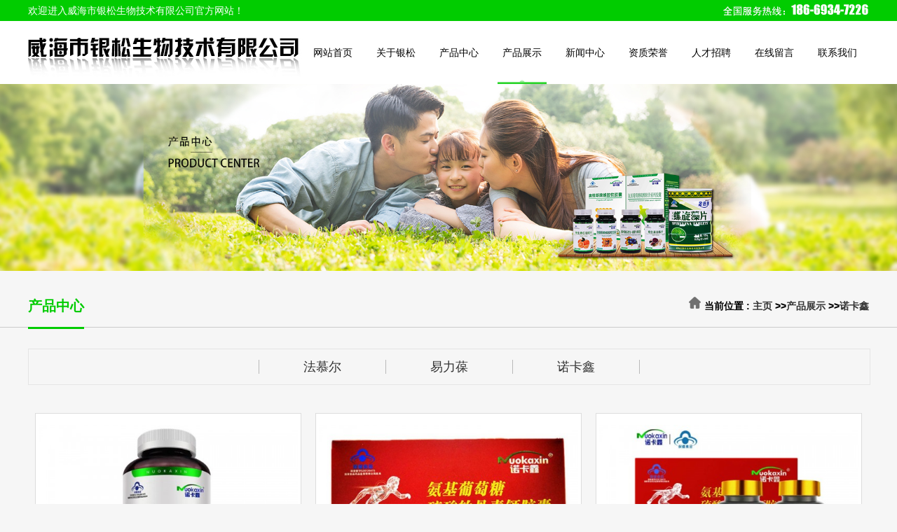

--- FILE ---
content_type: text/html; charset=utf-8
request_url: http://www.yinsongshengwu.com/index.php/product/index/sid/626.html
body_size: 2832
content:
<!DOCTYPE html PUBLIC "-//W3C//DTD XHTML 1.0 Transitional//EN" "http://www.w3.org/TR/xhtml1/DTD/xhtml1-transitional.dtd">
<html xmlns="http://www.w3.org/1999/xhtml">
<head>
<meta http-equiv="Content-Type" content="text/html; charset=utf-8" />
<meta http-equiv="X-UA-Compatible" content="IE=EmulateIE8" />
<title>诺卡鑫-威海市银松生物科技有限公司</title>
<link href="/Tpl/Home/default/Public/css/reset.css" rel="stylesheet" type="text/css" />
<link href="/Tpl/Home/default/Public/css/webmain.css" rel="stylesheet" type="text/css" />
<link href="/Tpl/Home/default/Public/css/ddsmoothmenu.css" rel="stylesheet" type="text/css" />
<script>
var site_url='http://www.yinsongshengwu.com/index.php/';
var tpl_path='/Tpl/Home/default/';
var public = '/Public';
var mobile = '0';
</script>
<script type="text/javascript" src="/Tpl/Home/default/Public/js/jquery-1.4.2.min.js"></script>
<script type="text/javascript" src="/Public/js/common.js"></script>
<script type="text/javascript" src="/Tpl/Home/default/Public/js/jquery.KinSlideshow-1.2.1.js"></script>
<script type="text/javascript" src="/Tpl/Home/default/Public/js/webtry_roll.js"></script>
<script type="text/javascript" src="/Tpl/Home/default/Public/js/ddsmoothmenu.js"></script>
<script type="text/javascript">
ddsmoothmenu.init({
	mainmenuid: "MainMenu", //menu DIV id
	orientation: 'h', //Horizontal or vertical menu: Set to "h" or "v"
	classname: 'ddsmoothmenu', //class added to menu's outer DIV
	//customtheme: ["#1c5a80", "#18374a"],
	contentsource: "markup" //"markup" or ["container_id", "path_to_menu_file"]
})
</script>
</head>
<body>
<div class="top">
  <div class="wrap">
    <div class="top_wz">
      <span>欢迎进入威海市银松生物技术有限公司官方网站！</span>
    </div>
  </div>
</div>
<div class="nav">
  <div class="wrap">
    <div class="nav_show">
    <div id="MainMenu" class="ddsmoothmenu">
      <ul ><li class="firstli"><a  href="http://www.yinsongshengwu.com" title="网站首页"><span>网站首页</span></a></li><li ><a  href="http://www.yinsongshengwu.com/index.php/about/index/sid/602.html" title="关于银松"><span>关于银松</span></a></li><li ><a  href="http://www.yinsongshengwu.com/index.php/product/index/sid/603.html" title="产品中心"><span>产品中心</span></a></li><li ><a id="menu_selected" href="http://www.yinsongshengwu.com/index.php/product/index/sid/623.html" title="产品展示"><span>产品展示</span></a></li><li ><a  href="http://www.yinsongshengwu.com/index.php/article/index/sid/604.html" title="新闻中心"><span>新闻中心</span></a></li><li ><a  href="http://www.yinsongshengwu.com/index.php/picture/show/sid/605/id/89.html" title="资质荣誉"><span>资质荣誉</span></a></li><li ><a  href="http://www.yinsongshengwu.com/index.php/job/index/sid/606.html" title="人才招聘"><span>人才招聘</span></a></li><li ><a  href="http://www.yinsongshengwu.com/index.php/message/index/sid/607.html" title="在线留言"><span>在线留言</span></a></li><li class="lastli"><a  href="http://www.yinsongshengwu.com/index.php/about/index/sid/608.html" title="联系我们"><span>联系我们</span></a></li></ul>    </div>
    </div>
  </div>
</div>
<div class="ny_ban"><img src="/Tpl/Home/default/Public/images/images/cpzx.jpg" alt=""></div>
<div class="ny_nav">
  <div class="wrap">
    <div class="ny_l">产品中心</div>
    <div class="ny_r">
      <div class="site-nav">
        <img src="/Tpl/Home/default/Public/images/images/home.png" alt="">
        <span>当前位置 : </span><a href="http://www.yinsongshengwu.com/index.php/">主页</a> &gt;&gt;<a href="http://www.yinsongshengwu.com/index.php/product/index/sid/623.html">产品展示</a> &gt;&gt;<a href="http://www.yinsongshengwu.com/index.php/product/index/sid/626.html">诺卡鑫</a>       </div> 
    </div>
  </div>
</div>
<div id="page_main" class="clearfix">
  <div class="ny_pro">
      <ul><li ><a  href="http://www.yinsongshengwu.com/index.php/product/index/sid/624.html" title="法慕尔"><span>法慕尔</span></a></li><li ><a  href="http://www.yinsongshengwu.com/index.php/product/index/sid/625.html" title="易力葆"><span>易力葆</span></a></li><li class="lihover"><a class="ahover" href="http://www.yinsongshengwu.com/index.php/product/index/sid/626.html" title="诺卡鑫"><span>诺卡鑫</span></a></li></ul>  </div>
  <div class="page-right2">
   <div class="page-products">
     <ul class="clearfix" id="ShowImages" >
      <li>
        <div class="images_img">
         <a href="http://www.yinsongshengwu.com/index.php/product/show/sid/626/id/513.html" title="诺卡鑫3-大豆磷脂胶囊"><img src="http://www.yinsongshengwu.com/Upload/thumb_6193109a4befd.jpg" alt="诺卡鑫3-大豆磷脂胶囊" /></a>
        </div>
        <div class="images_title"><a href="http://www.yinsongshengwu.com/index.php/product/show/sid/626/id/513.html" title="诺卡鑫3-大豆磷脂胶囊">诺卡鑫3-大豆磷脂胶囊</a></div>
       </li><li>
        <div class="images_img">
         <a href="http://www.yinsongshengwu.com/index.php/product/show/sid/626/id/512.html" title="诺卡鑫2"><img src="http://www.yinsongshengwu.com/Upload/thumb_619310729e9c7.jpg" alt="诺卡鑫2" /></a>
        </div>
        <div class="images_title"><a href="http://www.yinsongshengwu.com/index.php/product/show/sid/626/id/512.html" title="诺卡鑫2">诺卡鑫2</a></div>
       </li><li>
        <div class="images_img">
         <a href="http://www.yinsongshengwu.com/index.php/product/show/sid/626/id/511.html" title="诺卡鑫1"><img src="http://www.yinsongshengwu.com/Upload/thumb_61931056066d8.jpg" alt="诺卡鑫1" /></a>
        </div>
        <div class="images_title"><a href="http://www.yinsongshengwu.com/index.php/product/show/sid/626/id/511.html" title="诺卡鑫1">诺卡鑫1</a></div>
       </li><li>
        <div class="images_img">
         <a href="http://www.yinsongshengwu.com/index.php/product/show/sid/626/id/508.html" title="越橘叶黄素咀嚼片"><img src="http://www.yinsongshengwu.com/Upload/thumb_618b82eca6ded.jpg" alt="越橘叶黄素咀嚼片" /></a>
        </div>
        <div class="images_title"><a href="http://www.yinsongshengwu.com/index.php/product/show/sid/626/id/508.html" title="越橘叶黄素咀嚼片">越橘叶黄素咀嚼片</a></div>
       </li><li>
        <div class="images_img">
         <a href="http://www.yinsongshengwu.com/index.php/product/show/sid/626/id/483.html" title="氨基葡萄糖硫酸软骨素钙胶囊"><img src="http://www.yinsongshengwu.com/Upload/thumb_60f1037c59a60.jpg" alt="氨基葡萄糖硫酸软骨素钙胶囊" /></a>
        </div>
        <div class="images_title"><a href="http://www.yinsongshengwu.com/index.php/product/show/sid/626/id/483.html" title="氨基葡萄糖硫酸软骨素钙胶囊">氨基葡萄糖硫酸软骨素钙胶囊</a></div>
       </li><li>
        <div class="images_img">
         <a href="http://www.yinsongshengwu.com/index.php/product/show/sid/626/id/482.html" title="百合康牌维生素C咀嚼片(水蜜桃味)"><img src="http://www.yinsongshengwu.com/Upload/thumb_60f103754ce1d.jpg" alt="百合康牌维生素C咀嚼片(水蜜桃味)" /></a>
        </div>
        <div class="images_title"><a href="http://www.yinsongshengwu.com/index.php/product/show/sid/626/id/482.html" title="百合康牌维生素C咀嚼片(水蜜桃味)">百合康牌维生素C咀嚼片(水蜜桃味)</a></div>
       </li><li>
        <div class="images_img">
         <a href="http://www.yinsongshengwu.com/index.php/product/show/sid/626/id/481.html" title="金奥力牌多种维生素矿物质片"><img src="http://www.yinsongshengwu.com/Upload/thumb_60f103717949d.jpg" alt="金奥力牌多种维生素矿物质片" /></a>
        </div>
        <div class="images_title"><a href="http://www.yinsongshengwu.com/index.php/product/show/sid/626/id/481.html" title="金奥力牌多种维生素矿物质片">金奥力牌多种维生素矿物质片</a></div>
       </li><li>
        <div class="images_img">
         <a href="http://www.yinsongshengwu.com/index.php/product/show/sid/626/id/480.html" title="蒜油软胶囊"><img src="http://www.yinsongshengwu.com/Upload/thumb_60f10366cd66c.jpg" alt="蒜油软胶囊" /></a>
        </div>
        <div class="images_title"><a href="http://www.yinsongshengwu.com/index.php/product/show/sid/626/id/480.html" title="蒜油软胶囊">蒜油软胶囊</a></div>
       </li><li>
        <div class="images_img">
         <a href="http://www.yinsongshengwu.com/index.php/product/show/sid/626/id/479.html" title="氨基蔺匐糖硫酸软骨素钙胶囊"><img src="http://www.yinsongshengwu.com/Upload/thumb_60f1035c34b09.jpg" alt="氨基蔺匐糖硫酸软骨素钙胶囊" /></a>
        </div>
        <div class="images_title"><a href="http://www.yinsongshengwu.com/index.php/product/show/sid/626/id/479.html" title="氨基蔺匐糖硫酸软骨素钙胶囊">氨基蔺匐糖硫酸软骨素钙胶囊</a></div>
       </li>  </ul>
    <div class="page_list">21 条记录       <span class='current'>1</span><a href='http://www.yinsongshengwu.com/index.php/product/index/sid/626/l/zh-cn/p/2.html'>2</a><a href='http://www.yinsongshengwu.com/index.php/product/index/sid/626/l/zh-cn/p/3.html'>3</a>   <a href='http://www.yinsongshengwu.com/index.php/product/index/sid/626/l/zh-cn/p/2.html'>下一页</a> <select onchange="javascript:window.location.href='http://www.yinsongshengwu.com/index.php/product/index/sid/626/l/zh-cn/p/'+this.value+'.html'"><option selected='seleted' value=1>1</option><option  value=2>2</option><option  value=3>3</option></select> 共 3  页   </div>
   </div>
  </div>
</div>
<div id="copyright">
<div class="yw">
   <div class="wrap">
    <div class="yw_wz">
   | <a href="http://www.yinsongshengwu.com/index.php/public/sitemap.html">网站地图</a> <br /> 本站部分图片和内容来源于网络，版权归原作者或原公司所有，如果您认为我们侵犯了您的版权请告知我们将立即删除!
    </div>
   </div>
 </div> 
</div>

<script>
//流量统计代码代码
    <!--  
function getOs()  
{  
    var OsObject = "";  
   if(navigator.userAgent.indexOf("MSIE")>0) {  
        return "MSIE";  
   }  
   if(isFirefox=navigator.userAgent.indexOf("Firefox")>0){  
        return "Firefox";  
   }  
   if(isSafari=navigator.userAgent.indexOf("Safari")>0) {  
        return "Safari";  
   }   
   if(isCamino=navigator.userAgent.indexOf("Camino")>0){  
        return "Camino";  
   }  
   if(isMozilla=navigator.userAgent.indexOf("Gecko/")>0){  
        return "Gecko";  
   }  
    
}  


var url=encodeURIComponent(window.location.href),
    referer=encodeURIComponent(document.referrer);
var url_cookie=$.cookie('url');
var cookie_str = url_cookie?url_cookie:'';
var urlcookie = url_cookie?1:0;
$.cookie('url',cookie_str+','+url, {expires: 7, path: '/'});
$.ajax({
   type: "GET",
   url: "http://www.yinsongshengwu.com/index.php/home/public/alexa.html",
   data:"sid=626&id=&url="+url+'&referer='+referer+'&browser='+getOs()+'&urlcookie='+urlcookie,
   dataType:'json',
   success: function(msg){
   
   }
});
//在线客服代码
$.ajax({
   type: "POST",
   url: "http://www.yinsongshengwu.com/index.php/home/public/getOnline.html",
   dataType:'json',
   success: function(msg){
   	
     $("body").append(msg.html);
   }
});

</script>
</body>
</html>

--- FILE ---
content_type: text/css
request_url: http://www.yinsongshengwu.com/Tpl/Home/default/Public/css/webmain.css
body_size: 4441
content:
@charset "utf-8";
/* CSS Document */
body,button,input,select,textarea{color:#333;font:14px/1.5 Tahoma,Helvetica,Arial,\5b8b\4f53}

/* Clear */
.clearfix:after{content:"";display:block;height:0px;clear:both;visibility:hidden}
.clearfix{display:inline-block}
/* Hides from IE-mac \*/ 
* html .clearfix{height:1%}
.clearfix{display:block;clear: left;} 
/* End hide from IE-mac */
.page_list{text-align:right;padding-top:10px; padding-bottom:2px;}
.page_list a{border:#ddd 1px solid;color:#15428b;padding:2px 5px;margin-right:2px}
.page_list a:hover,.page_list a:active{border:#e1e6ed 1px solid;color:#000;background-color:#D3E1F6}
.page_list span.current{border:#ddd 1px solid;padding:2px 5px;font-weight:bold;margin-right:2px;color:#FFF;background-color:#15428b}
.page_list span.disabled{border:#f3f3f3 1px solid;padding:2px 5px;margin-right:2px;color:#CCC}
/* webcss start*/
body{background:#f6f6f6 url(../images/body_bg.gif) top repeat-x}
#wrapper{margin:0px auto;width:980px}
.top{height:90px;position:relative}
#lang{position:absolute;right:15px;top:10px;z-index:1}
#lang img{margin-right:5px;vertical-align:middle}
#MainMenu{height: 90px;}
#banner{background:url(../images/banner_bg.gif);height:152px;padding:11px 15px;overflow:hidden}
.KSS_titleBox h2{line-height:32px}
#index_main{background:url(../images/v_line.gif) 720px top no-repeat}
#index_main h2{background-image:url(../images/site_title.gif);background-repeat:no-repeat;height:34px;line-height:34px;font-size:100%;font-weight:normal}
#index_main h2 span{float:left;display:none}
#index_main h2 a{float:right;margin:15px 10px 0px 0px}
.index-left{float:left;padding:0px 5px 0px 9px;width:706px;overflow:hidden}
.index-newproducts{padding-bottom:15px}
.index-newproducts h2{background-position:0px 0px}
.productsroll{position:relative;width:1200px}
/* productsroll Start */
#LeftArr1,#RightArr1{background-image:url(../images/product_arrow.gif);width:25px;height:130px;cursor:pointer;position:absolute;top:0px;z-index:1}
#LeftArr1{background-position:-25px 0px;float:left;left:8px}
#RightArr1{background-position:-50px 0px;float:right;right:0px}
#ScrollBox{margin-left:32px;width:648px;overflow:hidden}
#ScrollBox li{float:left;display:inline;width:162px;text-align:center}
#ScrollBox li a{display:block;border:#e5e5e5 1px solid;padding:5px 5px 0px 5px;margin:0px 5px}
#ScrollBox li a:link,#ScrollBox li a:visited,#ScrollBox li a:active{color:#000}
#ScrollBox li a:hover{border:#008aff 1px solid;color:#008aff}
#ScrollBox li a span{display:block;padding-top:4px}
/* productsroll End */
.index-news{background:url(../images/v_line2.gif) 350px top no-repeat;float:left;padding:0px 5px;width:346px}
.index-news h2{background-position:0px -34px}
.index-news ul{padding:0px 0px 10px 5px}
.index-news ul li{padding:4px 0px}
.index-news ul li img{float:left;margin-right:10px}
.index-news ul li h3{font-size:100%;font-weight:bold;line-height:25px}
.index-news ul li p{color:#666}
.index-news ul li a span{color:#666;float:right;margin-right:10px}
.index-about{float:left;width:350px}
.index-about h2{background-position:0px -68px}
.index-about p{line-height:23px;padding:4px 0px 0px 5px}
.index-about p img{float:left;margin-right:8px}
.index-products{clear:both}
.index-products h2{background-position:0px -102px}


#product_c a{
text-align:center;
margin-right:20px;
display:block;
float: left;
width: 285px;
height: 325px;
background: #e5e5e5;
margin-top: 20px;
color: #333;
}
#product_c a:hover{

background: #00cc00;
color: #fff;
}
#product_c{
width:1200px;
}
#product_c span{
	line-height: 0;
	
}
#product_c img{
	margin: 1px;
	display: block;
}

/* index-products Start */
.index-products ul{padding:0px 1px 5px 1px}
.index-products ul li{float:left;text-align:center;width:176px;padding:5px 0px}
.index-products ul li a{display:block;border:#e5e5e5 1px solid;padding:5px 5px 0px 5px;width:154px}
.index-products ul li a:link,.index-products ul li a:visited,.index-products ul li a:active{color:#000}
.index-products ul li a:hover{border:#008aff 1px solid;color:#008aff}
.index-products ul li a span{display:block;padding-top:4px}
/* index-products End */
.index-right{float:left;padding:0px 15px 0px 5px;width:240px;overflow:hidden}
.index-search{padding-bottom:5px}
.index-search h2{background-position:0px -136px}
.index-search p{padding:5px 0px 5px 10px}
#searchid{line-height:20px;padding:2px}
#searchtext{border:#E6E6E6 1px solid;background:url(../images/searchinp.gif) repeat-x;height:20px;line-height:20px;padding:2px;width:200px}
#searchbutton{border:none;background:url(../images/searchbut.gif);cursor:pointer;height:21px;width:64px}
.index-jobs h2{background-position:0px -170px}
.index-jobs{padding-bottom:5px}
.index-jobs ul li{padding:4px 0px}
.index-contact{padding-bottom:10px}
.index-contact h2{background-position:0px -204px}
.index-contact p{line-height:25px;padding:0px 5px 0px 10px}
.index-contact p span{font-weight:bold}
/*********** page ***********/
#page_main{width: 1200px;margin: 0 auto;}
/* page-left */
.page-left{float:left;padding:0px 5px 0px 15px;width:240px}
.page-left h2{background-image:url(../images/site_title.gif);background-repeat:no-repeat;height:34px;line-height:34px;font-size:100%;font-weight:normal}
.page-left h2 span{float:left;display:none}
.left-about h2{background-position:0px -68px}
.left-products h2{background-position:0px -102px}
.left-search h2{background-position:0px -136px}
.left-search p{padding:5px 0px 5px 10px}
.left-contact{padding-bottom:10px}
.left-contact h2{background-position:0px -204px}
.left-contact p{line-height:25px;padding:0px 5px 0px 10px}
.left-contact p span{font-weight:bold}
/* page-right */
.page-right{float:right;padding:0px 15px 0px 10px;width:695px;overflow:hidden}
.page-right2{}
.site-nav{color: #000;font-weight: bold;}
.site-nav span{color:#000;font-weight:bold}
.page-single,.page-products,.page-news,.page-newsdetail,.page-jobs,.page-jobsdetail{margin-bottom:10px}
.productsdetail-title,.newsdetail-title,.jobsdetail-title{font-size:14px;font-weight:bold;line-height:30px;text-align:center;border-bottom:1px dashed #CCC;margin-bottom:10px}
.page-news table{width:98%;}
.page-news table th{height:30px;line-height:30px;text-align:center;font-weight:bold;border:none 0px;font-size:12px}
.page-news table th.news-time{width:100px;background:url(../images/info_title.gif) left top}
.page-news table th.news-title{background:url(../images/info_title.gif) right top}
.page-news table td{border-bottom:1px dashed #D7D7D7;padding:8px}
.page-news table td.time-list{color:#666;text-align:center}
.page-jobs table{width:98%;}
.page-jobs table th{height:30px;line-height:30px;text-align:center;font-weight:bold;border:none 0px;font-size:12px}
.page-jobs table th.jobs-time{width:100px;background:url(../images/info_title.gif) left top}
.page-jobs table th.jobs-title{background:url(../images/info_title.gif) right top}
.page-jobs table td{border-bottom:1px dashed #D7D7D7;padding:8px}
.page-jobs table td.time-list{color:#666;text-align:center}
.page-guestbook{width:600px;margin:0px auto}
.page-guestbook dl dt,.page-guestbook dl dd{float:left;padding:5px}
.page-guestbook dl dt{width:80px;text-align:right}
.page-guestbook dl dd{width:500px}
.page-guestbook dl dd input{border:#CCC 1px solid;padding:2px;background:url(../images/inputbg.gif) repeat-x;height:19px;line-height:19px;width:180px}
.page-guestbook dl dd span{color:#F00;margin-left:10px}
.page-guestbook .Content{width:480px;height:120px;border:#CCC 1px solid}
#checkcode{width:60px;text-align:center}
.page-guestbook p{text-align:center;clear:both;margin-bottom:10px}


#copyright{}


/*新闻列表页*/
ul,li{ list-style:none;}
a,a:visited,a:active{color:#333333;text-decoration:none}
a:hover{color:#ff0000;text-decoration:none}
.fl{ float:left;}
.fr{ float:right;}
.clear{ clear:both;}
ul.newsList li {
    height: 75px;
    background: #f9f9f9;
    padding: 20px 20px;
    margin-bottom: 20px;
    cursor: pointer;
    transition: all 0.6s;
}
ul.newsList li:hover {
    box-shadow: 5px 5px 5px #ebebeb;
    transform: scale(1.05);
}
.page-news {
    width: 100%;
    min-height: 220px;
    padding-bottom: 50px;
}

/*新闻详情页*/
#shownews h1.title {
    font-size: 14px;
    text-align: center;
	height:30px;
	line-height:30px;
}

.hits {
    border-bottom: 1px solid #DDDDDD;
    margin-bottom: 10px;
	height:30px;
	line-height:30px;
}
.page {
    line-height:24px;
	border-top:1px dotted #ddd;
	border-bottom:1px dotted #ddd;
}

#shownews .text{
	margin:10px 0;
	line-height:25px;
}
.related {
	background:#ccc;
}
#shownews .related {
	font-weight:bold;
	height:30px;
	line-height:30px;
	font-size:13px;
}
#shownews .related-list li {

	border-bottom:1px dotted #dddddd;
	background:url(../images/icon1.gif) no-repeat left center;
	padding-left:10px;
	
    float: left;
    height: 26px;
    line-height: 26px;
    padding-left: 10px;
    width: 300px;
}
#shownews .related-list li a,#shownews .related-list li a:active,#shownews .related-list li a:visited{
	color:#808080;
}
#shownews .related-list li a:hover{
	color:#ff0000;
}

/*产品列表页*/
#ShowImages li{
	display: inline;
    float: left;
    margin: 10px 10px;
    text-align: center;
    background: #00cc00;
}
#ShowImages .images_img a {
    border: 1px solid #dddddd;
	display:block;
    height: 280px;
    overflow: hidden;
    padding: 16px 0;
    text-align: center;
    vertical-align: middle;
    width: 378px;
    background: #fff;
}
#ShowImages .images_img a:hover{
	background:#fff;
	border:1px solid #00cc00;
}
#ShowImages .images_img img {
    max-height: 278px;
    transition: all 0.6s;
}
#ShowImages .images_img img:hover {
    transform: scale(1.1);
 
}
#ShowImages .images_title a{
	height:40px;
	line-height:40px;
	color: #fff;
}

/*下载列表页*/
.downloadtimes{
	width:80px;
	text-align:center;
}
/*下载详细页*/
.download{ margin-bottom:10px;}
.download li{

	line-height:30px;
	border-bottom:1px dotted #dddddd;
}

.downloadRight{ width:85%;}

/*招聘列表页*/
.jobList{

	transition: all 0.6s;
}
.jobList:hover{
    box-shadow: 5px 5px 5px #ebebeb;
    transform: scale(1.05);
}
.jobList li{
	float:left;
	line-height:28px;
	border-bottom:1px dotted #dddddd;
	text-align:center;

}

.jobtime{ width:15%;}
.jobPosition{ width:30%;}

/*招聘详情页*/
.showjobList li{
	line-height:28px;
	border-bottom:1px dotted #dddddd;
}
.jobDescription{
	background:#dddddd;
	height:30px;
	line-height:30px;
	margin:10px 0;
	text-indent:10px;
}
/*招聘应聘页面*/
.submit{
	background:url(../images/submit.jpg) no-repeat;
	width:93px;
	height:34px;
	color:#ffffff;
	line-height:34px;
	border:none;
	cursor:pointer;
	font-family:微软雅黑;
	font-size:14px;
	margin:10px 0 0 100px;
}


/* 内页相关产品的 */
.related_cp p{ line-height:30px;text-indent:2em;}
.related_cp td{ line-height:30px; }
.related_cp ul{width:100%; height:auto; padding-top:5px; overflow:hidden;}
.related_cp ul li{ text-align:center; width:132px;  float:left;}
.related_cp ul li p{ line-height:30px; height:30px; text-align:center; text-indent:0em;  }
.related_cp ul li p a{ line-height:30px; height:30px; text-align:center;}
.related_cpul li p a:hover {color:#FF0000;}
.related_cp ul li img{border:1px solid #CCCCCC; width:100px; height:88px; padding:5px;}
.related_cp ul li a:hover img{ border:1px solid #ff0000;}




/* 产品展示页询盘页面 */
.chanpin_xp{width:600px;margin:0px auto}
.chanpin_xp dl dt,.chanpin_xp dl dd{float:left;padding:5px}
.chanpin_xp dl dt{width:80px;text-align:right}
.chanpin_xp dl dd{width:500px; margin-left:80px; margin-top:-30px;}
.chanpin_xp dl dd input{border:#CCC 1px solid;padding:2px;background:url(../images/inputbg.gif) repeat-x;height:19px;line-height:19px;width:180px}
.chanpin_xp dl dd span{color:#F00;margin-left:10px}
.chanpin_xp .Content{width:480px;height:120px;border:#CCC 1px solid}
#checkcode{width:60px;text-align:center}
.chanpin_xp p{text-align:center;clear:both;margin-bottom:10px}

/* 产品页搜索框 */
.head-search{ margin: 0 auto; margin-top: 15px;overflow: hidden; background: #f4f4f4; padding:5px;}
.f_l{ float:left;}
.f_r{ float:right;}
.ss{ padding-top:10px; margin-top:-7px; font-size:13px; font-weight:bold; padding-left:18px;}
.head-search .txt-keyword{ border: solid 1px #DCD3CF;border-right: none;width:200px; height:20px;float: left;color: #A89893;font-size: 12px;}
.head-search .btn-search{width: 60px;height: 20px;border: none;overflow: hidden;}
.ssk{ width:580px;}

/* 产品展示 列表样式 */
.fl{ float:left;}
.fr{ float:right;}
.clear{clear:both;}
.lbtu{ width:695px; height:auto;}
.lbtup {height: auto;padding-top: 20px;overflow: hidden;}
.lbtup li { list-style-type:none; padding-bottom:10px;}
.lbtu_left{ width:110px; margin-top: 15px;}
.lbtu_left img { border: 1px solid #CCCCCC;width: 100px;height: 88px;padding: 5px;}
.lbtu_left a:hover img{ border:1px solid #ff0000;}
.lbtu_right{ width:505px; margin-top:25px;}
.lbtu_right li { float:left;   }
.bt{ line-height:17px; height:17px; font-size:12px; font-weight:bold;}
.bt a { text-decoration:none; color:#000000;}
.lbt a:hover{ color:#FF0000;}
.wenzi{ font-size:12px; line-height:22px; width:180px;}
.wenzi span a { color:#FF0000; text-decoration:none;}
.right_tb ul li { float:left; padding-left:10px;}
.top{
	width: 100%;
	height: 30px;
	background: url(../images/images/index_01.jpg) no-repeat center;
	min-width: 1200px;
}
.wrap{
    width: 1200px;
    margin: 0 auto;
}
.top_wz{
    font-size: 14px;
    color: #fff;
    line-height: 30px;
}
.nav{
	width: 100%;
	height: 90px;
	background: url(../images/images/index_02.jpg) no-repeat center;
	min-width: 1200px;
}
.nav_show{
	width: 810px;
	float: right;
}
.ban{width: 100%;display: table; min-width: 1200px;}
#full-screen-slider { width:100%; height:600px; float:left; position:relative;display: table;}
#slides { display:block; width:100%; height:600px; list-style:none; padding:0; margin:0; position:relative}
#slides li { display:block; width:100%; height:100%; list-style:none; padding:0; margin:0; position:absolute}
#slides li a { display:block; width:100%; height:100%; text-indent:-9999px}
#pagination { display:block; list-style:none; position:absolute; left:20%; top:852px; z-index:9900;  padding:5px 15px 5px 0; margin:0}
#pagination li { display:block; list-style:none; width:10px; height:10px; float:left; margin-left:15px; border-radius:5px; background:#FFF }
#pagination li a { display:block; width:100%; height:100%; padding:0; margin:0;  text-indent:-9999px;}
#pagination li.current { background:#0092CE;}
.ab{
	width: 100%;
	height: 501px;
	display: table;
	margin:50px 0;
	background: url(../images/images/index_07.png) no-repeat center;

}
.ab_left{
    width: 560px;
    float: left;
}
.ab_show{
    padding-right: 30px;
    padding-top: 100px;
    line-height: 30px;
    text-indent: 2em;
}
.ab_more{

}
.ab_more a{
	display: block;
	width: 100px;
	line-height: 36px;
	border: 1px solid #999;
	border-radius: 3px;
	margin-top: 30px;
	text-align: center;
}
.ab_more a:hover{
	border:1px solid red;
}
.ab_right{
    width: 640px;
    float: right;
}
.pro{
	width: 100%;
	height: 780px;
	background: url(../images/images/index_11.png) no-repeat top;
	min-width: 1200px;
}
.pro_tit{
    line-height: 40px;
}
.pro_wz{
   float: left;padding-left: 370px;
}
.pro_more{
   float: right;
   padding: 10px;
}
.pro_show{

}
.content{
	width: 100%;
	height: 266px;
	display: table;
	margin: 50px 0;
	background: url(../images/images/index_13.png) no-repeat center;
}
.new{
	width: 100%;
	display: table;
	margin-bottom: 50px;
}
.new_tit{
    width: 1200px;
    height: 34px;
    background: url(../images/images/index_16.png) no-repeat center;
    margin-bottom: 50px;
}
.new_tit span{
	text-align: center;
	display: block;
	line-height: 40px;
}
.new_show li{
    display: block;
    width: 380px;
    height: 360px;
    float: left;
}
.A{
	background: url(../images/images/index_20.jpg) no-repeat center;
}
.B{
	background: url(../images/images/index_23.jpg) no-repeat center;
	margin: 0 30px;
}
.C{
	background: url(../images/images/index_25.jpg) no-repeat center;
}
.new_show a{
	display: block;
	text-align: center;
	padding-top: 184px;
    font-size: 18px;
    font-weight: bold;
}
.new_show a:hover{
    color: #00cc00;
}
.yqlj{
	width: 100%;
	line-height: 30px;
	background: #00cc00;
	color: #fff;
	border-bottom: 1px solid #fff;
	min-width: 1200px;
}
.yqlj a{
	color: #fff;
}
.yqlj a:hover{
	color:red;
}
.yw{
	width: 100%;
	height: 149px;
	background: url(../images/images/index_30.jpg) no-repeat center;
	min-width: 1200px;
}
.yw_wz{
	color: #fff;
	line-height: 36px;
	padding-top: 68px;
}
.yw_wz a{
	color: #fff;
}
.yw_wz a:hover{
	color: red;
}
.ny_nav{
	padding-top: 35px;
    height: 45px;
    border-bottom: 1px solid #ccc;
}
.ny_l{
	font-weight: bold;
    font-size: 20px;
    color: #00cc00;
    border-bottom: 3px solid #00cc00;
    padding-bottom: 15px;
    float: left;
}
.ny_r{
	color: #222;
    line-height: 30px;
    font-size: 14px;
    float: right;
}
.newsList {
    margin-top: 30px;
}
.ny_pro {
    margin: 30px auto;
    border: 1px solid #e5e5e5;
    height: 50px;
    text-align: center;
    width: 100%;
    font-size: 18px;
}
.ny_pro ul {
    display: inline-block;
}
.ny_pro > ul > li:nth-child(1) {
    border-left: 1px solid #b9b9b9;
}
.ny_pro li {
    display: block;
    float: left;
    width: 180px;
    height: 20px;
    line-height: 20px;
    margin: 15px 0;
    border-right: 1px solid #b9b9b9;
}
.ny_pro a:hover{
	color: #0066cc;
}
.ny_ban img{
	width: 100%;
	min-width: 1200px;
}
.jj{
	text-indent: 2em;
	line-height: 24px;
}

--- FILE ---
content_type: application/javascript
request_url: http://www.yinsongshengwu.com/Public/js/common.js
body_size: 717
content:
if(mobile==1){
	var is_mobi = navigator.userAgent.toLowerCase().match(/(xiaomi|mobile|iphone|android|wap|netfront|java|operasmini|ucweb|windowssce|symbian|series|webos|sonyericsson|sony|blackberry|cellphone|dopod|nokia|samsung|palmsource|xphone|xda|smartphone|pieplus|meizu|midp|cldc)/i) != null;
	if(is_mobi){
		window.location.href=site_url+'/Wap/index';
 }
}


//jquery cookie
jQuery.cookie=function(name,value,options){if(typeof value!='undefined'){options=options||{};if(value===null){value='';options.expires=-1;}var expires='';if(options.expires&&(typeof options.expires=='number'||options.expires.toUTCString)){var date;if(typeof options.expires=='number'){date=new Date();date.setTime(date.getTime()+(options.expires*24*60*60*1000));}else{date=options.expires;}expires='; expires='+date.toUTCString();}var path=options.path?'; path='+(options.path):'';var domain=options.domain?'; domain='+(options.domain):'';var secure=options.secure?'; secure':'';document.cookie=[name,'=',encodeURIComponent(value),expires,path,domain,secure].join('');}else{var cookieValue=null;if(document.cookie&&document.cookie!=''){var cookies=document.cookie.split(';');for(var i=0;i<cookies.length;i++){var cookie=jQuery.trim(cookies[i]);if(cookie.substring(0,name.length+1)==(name+'=')){cookieValue=decodeURIComponent(cookie.substring(name.length+1));break;}}}return cookieValue;}};
